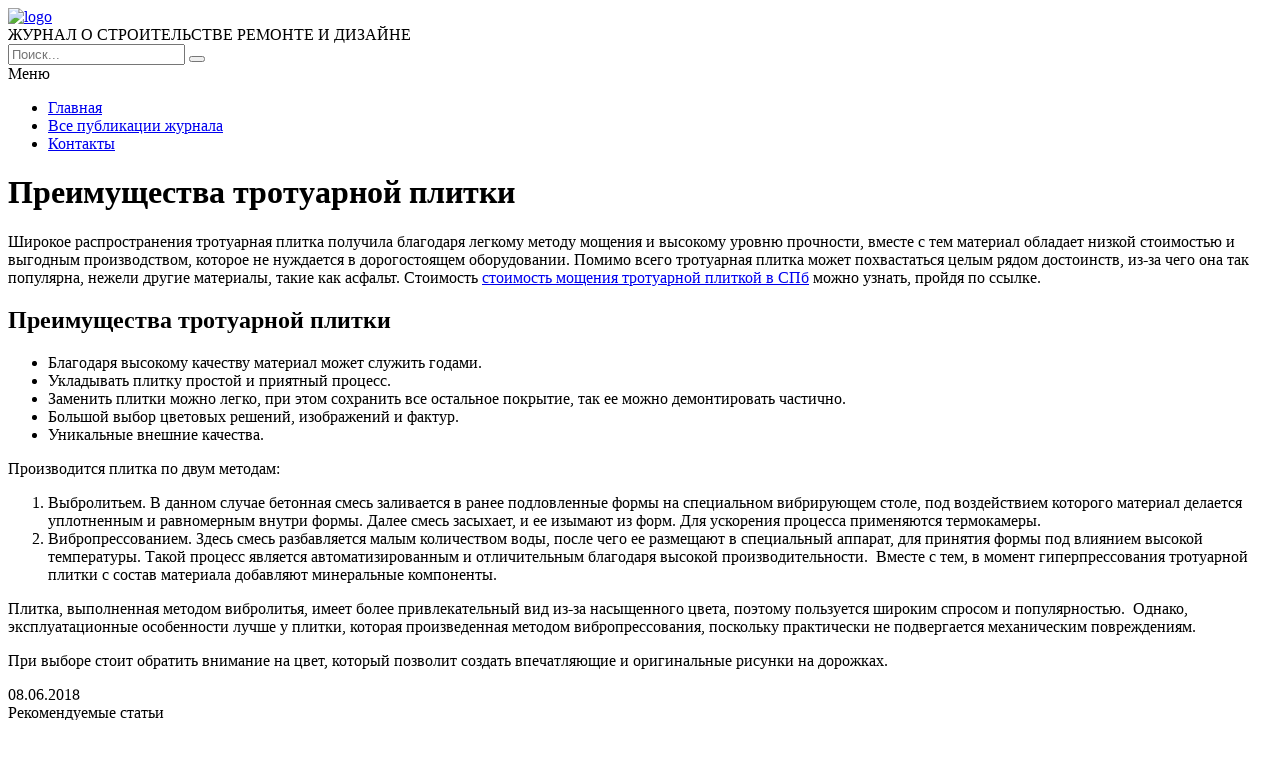

--- FILE ---
content_type: text/html; charset=UTF-8
request_url: https://e-joe.ru/stati/preimushhestva-trotuarnoj-plitki
body_size: 8733
content:
<!DOCTYPE HTML >
<html lang="ru">
    <head>
        <meta charset="utf-8">
        <meta name="viewport" content="width=device-width">
        <title>Преимущества тротуарной плитки &#8212; Журнал о строительстве и ремонте</title>
        
        <link rel="stylesheet/less" href="https://e-joe.ru/wp-content/themes/ejoe_new/less/style.less">
        <link rel='dns-prefetch' href='//code.jquery.com' />
<link rel='dns-prefetch' href='//s.w.org' />
<link rel="alternate" type="application/rss+xml" title="Журнал о строительстве и ремонте &raquo; Лента комментариев к &laquo;Преимущества тротуарной плитки&raquo;" href="https://e-joe.ru/stati/preimushhestva-trotuarnoj-plitki/feed" />
		<script >
			window._wpemojiSettings = {"baseUrl":"https:\/\/s.w.org\/images\/core\/emoji\/13.0.0\/72x72\/","ext":".png","svgUrl":"https:\/\/s.w.org\/images\/core\/emoji\/13.0.0\/svg\/","svgExt":".svg","source":{"concatemoji":"https:\/\/e-joe.ru\/wp-includes\/js\/wp-emoji-release.min.js?ver=5.5.17"}};
			!function(e,a,t){var n,r,o,i=a.createElement("canvas"),p=i.getContext&&i.getContext("2d");function s(e,t){var a=String.fromCharCode;p.clearRect(0,0,i.width,i.height),p.fillText(a.apply(this,e),0,0);e=i.toDataURL();return p.clearRect(0,0,i.width,i.height),p.fillText(a.apply(this,t),0,0),e===i.toDataURL()}function c(e){var t=a.createElement("script");t.src=e,t.defer=t.,a.getElementsByTagName("head")[0].appendChild(t)}for(o=Array("flag","emoji"),t.supports={everything:!0,everythingExceptFlag:!0},r=0;r<o.length;r++)t.supports[o[r]]=function(e){if(!p||!p.fillText)return!1;switch(p.textBaseline="top",p.font="600 32px Arial",e){case"flag":return s([127987,65039,8205,9895,65039],[127987,65039,8203,9895,65039])?!1:!s([55356,56826,55356,56819],[55356,56826,8203,55356,56819])&&!s([55356,57332,56128,56423,56128,56418,56128,56421,56128,56430,56128,56423,56128,56447],[55356,57332,8203,56128,56423,8203,56128,56418,8203,56128,56421,8203,56128,56430,8203,56128,56423,8203,56128,56447]);case"emoji":return!s([55357,56424,8205,55356,57212],[55357,56424,8203,55356,57212])}return!1}(o[r]),t.supports.everything=t.supports.everything&&t.supports[o[r]],"flag"!==o[r]&&(t.supports.everythingExceptFlag=t.supports.everythingExceptFlag&&t.supports[o[r]]);t.supports.everythingExceptFlag=t.supports.everythingExceptFlag&&!t.supports.flag,t.DOMReady=!1,t.readyCallback=function(){t.DOMReady=!0},t.supports.everything||(n=function(){t.readyCallback()},a.addEventListener?(a.addEventListener("DOMContentLoaded",n,!1),e.addEventListener("load",n,!1)):(e.attachEvent("onload",n),a.attachEvent("onreadystatechange",function(){"complete"===a.readyState&&t.readyCallback()})),(n=t.source||{}).concatemoji?c(n.concatemoji):n.wpemoji&&n.twemoji&&(c(n.twemoji),c(n.wpemoji)))}(window,document,window._wpemojiSettings);
		</script>
		<style >
img.wp-smiley,
img.emoji {
	display: inline !important;
	border: none !important;
	box-shadow: none !important;
	height: 1em !important;
	width: 1em !important;
	margin: 0 .07em !important;
	vertical-align: -0.1em !important;
	background: none !important;
	padding: 0 !important;
}
</style>
	<link rel='stylesheet' id='wp-block-library-css'  href='https://e-joe.ru/wp-includes/css/dist/block-library/style.min.css?ver=5.5.17'  media='all' />
<link rel='stylesheet' id='fancybox-for-wp-css'  href='https://e-joe.ru/wp-content/plugins/fancybox-for-wordpress/assets/css/fancybox.css?ver=1.3.4'  media='all' />
<link rel='stylesheet' id='toc-screen-css'  href='https://e-joe.ru/wp-content/plugins/table-of-contents-plus/screen.min.css?ver=2002'  media='all' />
<link rel='stylesheet' id='wp-pagenavi-css'  href='https://e-joe.ru/wp-content/plugins/wp-pagenavi/pagenavi-css.css?ver=2.70'  media='all' />
<link rel='stylesheet' id='normalize-css'  href='https://e-joe.ru/wp-content/themes/ejoe_new/css/normalize.css?ver=5.5.17'  media='all' />
<script  src='https://code.jquery.com/jquery-2.2.1.min.js?ver=5.5.17' id='jquery-js'></script>
<script  src='https://e-joe.ru/wp-content/plugins/fancybox-for-wordpress/assets/js/jquery.fancybox.js?ver=1.3.4' id='fancybox-for-wp-js'></script>
<script  src='https://e-joe.ru/wp-content/themes/ejoe_new/js/script.js?ver=5.5.17' id='myscript-js'></script>
<script  src='https://e-joe.ru/wp-content/themes/ejoe_new/less/less.min.js?ver=5.5.17' id='less-js'></script>
<link rel="https://api.w.org/" href="https://e-joe.ru/wp-json/" /><link rel="alternate" type="application/json" href="https://e-joe.ru/wp-json/wp/v2/posts/13123" /><link rel="EditURI" type="application/rsd+xml" title="RSD" href="https://e-joe.ru/xmlrpc.php?rsd" />
<link rel="wlwmanifest" type="application/wlwmanifest+xml" href="https://e-joe.ru/wp-includes/wlwmanifest.xml" /> 
<link rel='prev' title='Проведение гидроизоляции в подвалах в защиту от грунтовых вод' href='https://e-joe.ru/stati/provedenie-gidroizolyacii-v-podvalax-v-zashhitu-ot-gruntovyx-vod' />
<link rel='next' title='Преимущества наливных полов' href='https://e-joe.ru/stati/preimushhestva-nalivnyx-polov' />
<meta name="generator" content="WordPress 5.5.17" />
<link rel="canonical" href="https://e-joe.ru/stati/preimushhestva-trotuarnoj-plitki" />
<link rel='shortlink' href='https://e-joe.ru/?p=13123' />
<link rel="alternate" type="application/json+oembed" href="https://e-joe.ru/wp-json/oembed/1.0/embed?url=https%3A%2F%2Fe-joe.ru%2Fstati%2Fpreimushhestva-trotuarnoj-plitki" />
<link rel="alternate" type="text/xml+oembed" href="https://e-joe.ru/wp-json/oembed/1.0/embed?url=https%3A%2F%2Fe-joe.ru%2Fstati%2Fpreimushhestva-trotuarnoj-plitki&#038;format=xml" />

<!-- Fancybox for WordPress v3.2.7 -->
<style >
	.fancybox-slide--image .fancybox-content{background-color: #FFFFFF}div.fancybox-caption{display:none !important;}
	
	img.fancybox-image{border-width:10px;border-color:#FFFFFF;border-style:solid;height:auto;}
	div.fancybox-bg{background-color:rgba(102,102,102,0.3);opacity:1 !important;}div.fancybox-content{border-color:#FFFFFF}
	div#fancybox-title{background-color:#FFFFFF}
	div.fancybox-content{background-color:#FFFFFF}
	div#fancybox-title-inside{color:#333333}
	
	
	
	div.fancybox-caption p.caption-title{display:inline-block}
	div.fancybox-caption p.caption-title{font-size:14px}
	div.fancybox-caption p.caption-title{color:#333333}
	div.fancybox-caption {color:#333333}div.fancybox-caption p.caption-title {background:#fff; width:auto;padding:10px 30px;}div.fancybox-content p.caption-title{color:#333333;margin: 0;padding: 5px 0;}
</style><script >
	jQuery(function(){

		jQuery.fn.getTitle = function() { // Copy the title of every IMG tag and add it to its parent A so that fancybox can show titles
			var arr = jQuery("a[data-fancybox]");
									jQuery.each(arr, function() {
										var title = jQuery(this).children("img").attr("title");
										 var caption = jQuery(this).next("figcaption").html();
                                        if(caption && title){jQuery(this).attr("title",title+" " + caption)}else if(title){ jQuery(this).attr("title",title);}else if(caption){jQuery(this).attr("title",caption);}
									});			}

		// Supported file extensions

                var thumbnails = jQuery("a:has(img)").not(".nolightbox").not('.envira-gallery-link').not('.ngg-simplelightbox').filter(function () {
            return /\.(jpe?g|png|gif|mp4|webp|bmp|pdf)(\?[^/]*)*$/i.test(jQuery(this).attr('href'))
        });
        

		// Add data-type iframe for links that are not images or videos.
        var iframeLinks = jQuery('.fancyboxforwp').filter( function() { return ! /\.(jpe?g|png|gif|mp4|webp|bmp|pdf)(\?[^/]*)*$/i.test(jQuery(this).attr('href')) }).filter( function() { return ! /vimeo|youtube/i.test(jQuery(this).attr('href')) });
        iframeLinks.attr({ "data-type" : "iframe" }).getTitle();

				// Gallery All
		thumbnails.addClass("fancyboxforwp").attr("data-fancybox","gallery").getTitle();
        iframeLinks.attr({ "data-fancybox":"gallery" }).getTitle();

		// Gallery type NONE
		


		// Call fancybox and apply it on any link with a rel atribute that starts with "fancybox", with the options set on the admin panel
		jQuery("a.fancyboxforwp").fancyboxforwp({
			loop: false,
			smallBtn: true,
			zoomOpacity: "auto",
			animationEffect: "fade",
			animationDuration: 500,
			transitionEffect: "fade",
			transitionDuration : "300",
			overlayShow: true,
			overlayOpacity: "0.3",
			titleShow: true,
			titlePosition: "inside",
			keyboard: true,
			showCloseButton: true,
			arrows: true,
			clickContent: false,
            clickSlide: "close",
            mobile:{
                clickContent: function(current, event) {
                    return current.type === "image" ? "toggleControls" : false;
                },
                clickSlide: function(current, event) {
                    return current.type === "image" ? "close" : "close";
                },
            },
			wheel: false,
			toolbar: true,
			preventCaptionOverlap: true,
			onInit: function() { },			onDeactivate: function() { },			beforeClose: function() { },			afterShow: function() { },			afterClose: function() { },			caption : function( instance, item ) {var testing = jQuery(this).context.title;var caption = jQuery(this).data('caption') || '';if ( item.type === 'image' && testing.length ) {caption = (caption.length ? caption + '<br />' : '') + '<p class="caption-title">'+testing+'</p>' ;}return caption;},
			afterLoad : function( instance, current ) {current.$content.append('<div class=\"fancybox-custom-caption inside-caption\" style=\" position: absolute;left:0;right:0;color:#000;margin:0 auto;bottom:0;text-align:center;background-color:#FFFFFF \">' + current.opts.caption + '</div>');},
					});
		
	})
</script>
<!-- END Fancybox for WordPress -->
<style >div#toc_container {width: 97%;}div#toc_container ul li {font-size: 100%;}</style>		<style  id="wp-custom-css">
			.my-head .logo img {
    height: 48px;
    margin-top: -4px;
    margin-bottom: -10px;
}		</style>
		    </head>
    
    <body class="post-template-default single single-post postid-13123 single-format-standard">
        <header class="my-head" id="top">
            <div class="head_block">
                <div class="head-top">
                    <div class="container clearfix">
                        <div class="logo">
                            <a href="/">
                                <img src="https://e-joe.ru/wp-content/uploads/logo-1.png" alt="logo" title="Главная" />
                            </a>
                            <div class="text-logo">ЖУРНАЛ О СТРОИТЕЛЬСТВЕ РЕМОНТЕ И ДИЗАЙНЕ</div>
                        </div>
                        <div class="search">
                            <form action="https://e-joe.ru" method="get">
                                <input class="nazwanie" name="s" type="text" placeholder="Поиск..." value="" required>
                                <button type="submit" class="btn-search"><i class="fa fa-search" aria-hidden="true"></i></button>
                            </form>
                        </div>
                    </div>
                </div>
                <div class="menu-kzb">
                    <div class="container">
                        <a class="btn-menu">
                            <div class="icon">
                                <span></span>
                                <span></span>
                                <span></span>
                            </div>
                            <div class="title-btn">Меню</div>
                        </a>
                        <div class="menu-down-animate">
                            <div class="menu-osnovnoe-menyu-container"><ul id="menu-osnovnoe-menyu" class="menu"><li id="menu-item-17930" class="menu-item menu-item-type-custom menu-item-object-custom menu-item-home menu-item-17930"><a href="https://e-joe.ru/">Главная</a></li>
<li id="menu-item-17931" class="menu-item menu-item-type-post_type menu-item-object-page menu-item-17931"><a href="https://e-joe.ru/sitemap">Все публикации журнала</a></li>
<li id="menu-item-17932" class="menu-item menu-item-type-post_type menu-item-object-page menu-item-17932"><a href="https://e-joe.ru/contacts">Контакты</a></li>
</ul></div>                        </div>
                    </div>
                </div>
            </div>
        </header>    <div class="page-content">
        <div class="container clearfix">
            <div class="left-cont">
                <div class="left-cont_block">
                    <div class="intro-page">
                        <div class="intro_block">
                            <div class="content-title"><h1>Преимущества тротуарной плитки</h1></div>
                        </div>
                    </div>
                                        <div class="entrytext">
                        <p>Широкое распространения тротуарная плитка получила благодаря легкому методу мощения и высокому уровню прочности, вместе с тем материал обладает низкой стоимостью и выгодным производством, которое не нуждается в дорогостоящем оборудовании.<span id="more-13123"></span> Помимо всего тротуарная плитка может похвастаться целым рядом достоинств, из-за чего она так популярна, нежели другие материалы, такие как асфальт. Стоимость <a href="https://ag-gardendesign.ru/services/paving/">стоимость мощения тротуарной плиткой в СПб</a> можно узнать, пройдя по ссылке.</p>
<h2>Преимущества тротуарной плитки</h2>
<ul>
<li>Благодаря высокому качеству материал может служить годами.</li>
<li>Укладывать плитку простой и приятный процесс.</li>
<li>Заменить плитки можно легко, при этом сохранить все остальное покрытие, так ее можно демонтировать частично.</li>
<li>Большой выбор цветовых решений, изображений и фактур.</li>
<li>Уникальные внешние качества.</li>
</ul>
<p>Производится плитка по двум методам:</p>
<ol>
<li>Выбролитьем. В данном случае бетонная смесь заливается в ранее подловленные формы на специальном вибрирующем столе, под воздействием которого материал делается уплотненным и равномерным внутри формы. Далее смесь засыхает, и ее изымают из форм. Для ускорения процесса применяются термокамеры.</li>
<li>Вибропрессованием. Здесь смесь разбавляется малым количеством воды, после чего ее размещают в специальный аппарат, для принятия формы под влиянием высокой температуры. Такой процесс является автоматизированным и отличительным благодаря высокой производительности.  Вместе с тем, в момент гиперпрессования тротуарной плитки с состав материала добавляют минеральные компоненты.</li>
</ol>
<p>Плитка, выполненная методом вибролитья, имеет более привлекательный вид из-за насыщенного цвета, поэтому пользуется широким спросом и популярностью.  Однако, эксплуатационные особенности лучше у плитки, которая произведенная методом вибропрессования, поскольку практически не подвергается механическим повреждениям.</p>
<p>При выборе стоит обратить внимание на цвет, который позволит создать впечатляющие и оригинальные рисунки на дорожках.</p>
                    </div>
                    <div class="date-single">08.06.2018</div>
                                    </div>
	                
	            <div class="sidebar-news">
                    <div class="title-sidebar">Рекомендуемые статьи</div>
<div class="sidebar_block clearfix">
     
	    <div class="sidebar--inner">
        <a href="https://e-joe.ru/stati/oshibki-kotorye-ne-dopustit-professionalnyj-optimizator">
            <div class="miniature">
                <img src="https://e-joe.ru/wp-content/uploads/hqdefault-e1518360686298.jpg" alt="" />            </div>
            <div class="title">Ошибки, которые не допустит профессиональный оптимизатор</div>
            <div class="btn-block clearfix">
                <div class="date">11.02.2018</div>
                <div class="btn"><span>Читать далее</span></div>
            </div>
        </a>
    </div>
	    <div class="sidebar--inner">
        <a href="https://e-joe.ru/stati/vybiraem-stol-modnye-tendencii-ili-praktichnye-resheniya">
            <div class="miniature">
                <img src="https://e-joe.ru/wp-content/uploads/bs_stol_kyhnya_1-e1518105561157.jpg" alt="" />            </div>
            <div class="title">Выбираем стол: модные тенденции или практичные решения</div>
            <div class="btn-block clearfix">
                <div class="date">08.02.2018</div>
                <div class="btn"><span>Читать далее</span></div>
            </div>
        </a>
    </div>
	    <div class="sidebar--inner">
        <a href="https://e-joe.ru/stati/nerzhaveyushhij-sharovoj-kran">
            <div class="miniature">
                <img src="https://e-joe.ru/wp-content/uploads/3-26.jpg" alt="" />            </div>
            <div class="title">Нержавеющий шаровой кран</div>
            <div class="btn-block clearfix">
                <div class="date">18.09.2017</div>
                <div class="btn"><span>Читать далее</span></div>
            </div>
        </a>
    </div>
		</div>	            </div>
            </div>
            <div class="sidebar">
                <div class="title-sidebar">Популярные статьи</div>
<div class="sidebar--inner">
    <a href="https://e-joe.ru/stati/nyuansy-ciklevki-parketa">
		<div class="miniature">
			<img src="https://e-joe.ru/wp-content/uploads/1d-3.jpg" alt="" />		</div>
		<div class="title">Нюансы циклевки паркета</div>
		<div class="btn-block clearfix">
			<div class="date">30.12.2017</div>
			<div class="btn"><span>Читать далее</span></div>
		</div>
	</a>
</div>
<div class="sidebar--inner">
    <a href="https://e-joe.ru/stati/banya-iz-brusa-pod-klyuch">
		<div class="miniature">
			<img src="https://e-joe.ru/wp-content/uploads/dom07032.jpg" alt="" />		</div>
		<div class="title">Баня из бруса под ключ</div>
		<div class="btn-block clearfix">
			<div class="date">06.06.2018</div>
			<div class="btn"><span>Читать далее</span></div>
		</div>
	</a>
</div>
<div class="sidebar--inner">
    <a href="https://e-joe.ru/stati/dizajn-kuxni-v-xrushhevke-5-kv-m-s-xolodilnikom-s-foto">
		<div class="miniature">
			<img width="300" height="225" src="https://e-joe.ru/wp-content/uploads/49452e032e9e8fdf6be34462593adf56-300x225.jpg" class="attachment-medium size-medium wp-post-image" alt="" loading="lazy" srcset="https://e-joe.ru/wp-content/uploads/49452e032e9e8fdf6be34462593adf56-300x225.jpg 300w, https://e-joe.ru/wp-content/uploads/49452e032e9e8fdf6be34462593adf56-360x270.jpg 360w, https://e-joe.ru/wp-content/uploads/49452e032e9e8fdf6be34462593adf56.jpg 600w" sizes="(max-width: 300px) 100vw, 300px" />		</div>
		<div class="title">Дизайн кухни в хрущевке 5 кв. м с холодильником 40 фото</div>
		<div class="btn-block clearfix">
			<div class="date">28.12.2016</div>
			<div class="btn"><span>Читать далее</span></div>
		</div>
	</a>
</div>

<div class="sidebar--inner" id="nav_menu-4"><div class="title-block">Информация</div><div class="menu-menyu-1-container"><ul id="menu-menyu-1" class="menu"><li id="menu-item-77" class="menu-item menu-item-type-post_type menu-item-object-page menu-item-77"><a href="https://e-joe.ru/avtoram">Авторам</a></li>
<li id="menu-item-78" class="menu-item menu-item-type-post_type menu-item-object-page menu-item-78"><a href="https://e-joe.ru/informatsiya">Информация</a></li>
<li id="menu-item-82" class="menu-item menu-item-type-post_type menu-item-object-page menu-item-82"><a href="https://e-joe.ru/podpiska">Подписка</a></li>
<li id="menu-item-83" class="menu-item menu-item-type-post_type menu-item-object-page menu-item-83"><a href="https://e-joe.ru/redaktsiya">Редакция</a></li>
<li id="menu-item-84" class="menu-item menu-item-type-post_type menu-item-object-page menu-item-84"><a href="https://e-joe.ru/redsovet">Редсовет</a></li>
<li id="menu-item-85" class="menu-item menu-item-type-post_type menu-item-object-page menu-item-85"><a href="https://e-joe.ru/status">Статус</a></li>
<li id="menu-item-79" class="menu-item menu-item-type-post_type menu-item-object-page menu-item-79"><a href="https://e-joe.ru/contacts">Контакты</a></li>
</ul></div></div><div class="sidebar--inner" id="text-2"><div class="title-block">Инфо</div>			<div class="textwidget">Учредитель журнала "Открытое образование": МЭСИ. Журнал издается с 1996 года, входит в перечень ВАК, включен в систему Российского индекса научного цитирования (РИНЦ), полиграфическая и электронная версия зарегистрирована в Российской книжной палате (ПИ №77-13926, Эл №77-6092) и в Парижском международном центре (ISSN 1818-4243 (Print), ISSN 2079-5939 (Online)). До 2000 года журнал выходил под названием "Дистанционное образование" (Свидетельство о регистрации № 016242 от 20.06.1997 г.)</div>
		</div>            </div>
        </div>
    </div>
        <div class="kzb-footer">
            <div class="container clearfix">
                <div class="left">© 2016 - 2026 Copyright - Журнал о строительстве и ремонте<br>
                Авторское право. При любом использовании материалов сайта, прямая активная гиперссылка на e-joe.ru обязательна.</div>
                <div class="menu-footer">
                    <div class="menu-osnovnoe-menyu-container"><ul id="menu-osnovnoe-menyu-1" class="menu"><li class="menu-item menu-item-type-custom menu-item-object-custom menu-item-home menu-item-17930"><a href="https://e-joe.ru/">Главная</a></li>
<li class="menu-item menu-item-type-post_type menu-item-object-page menu-item-17931"><a href="https://e-joe.ru/sitemap">Все публикации журнала</a></li>
<li class="menu-item menu-item-type-post_type menu-item-object-page menu-item-17932"><a href="https://e-joe.ru/contacts">Контакты</a></li>
</ul></div>                </div>
            </div>
        </div>
        
        <div class="modal-el1t_boby modal-el1t-thanks" id="modal-el1t-thanks">
            <div class="modal-el1t_boby-content">
                <div class="modal-el1t">
                    <div class="modal-el1t_container">
                        <a class="close--modal-el1t" href="javascript:PopUpHideThanks()"></a>
                        <div class="thanks-content">
                            <div class="icon-ok"></div>
                            <div class="title-block">Заявка успешно отправлена.</div>
                            <div class="descr">Мы скоро свяжемся с вами, ожидайте.</div>
                        </div>
                    </div>
                </div>
                <a class="close-el1t_boby" href="javascript:PopUpHideThanks()"></a>
            </div>
        </div>
        <script  id='toc-front-js-extra'>
/* <![CDATA[ */
var tocplus = {"visibility_show":"\u041f\u043e\u043a\u0430\u0437\u0430\u0442\u044c","visibility_hide":"\u0421\u043a\u0440\u044b\u0442\u044c","width":"97%"};
/* ]]> */
</script>
<script  src='https://e-joe.ru/wp-content/plugins/table-of-contents-plus/front.min.js?ver=2002' id='toc-front-js'></script>
<script  src='https://e-joe.ru/wp-content/plugins/q2w3-fixed-widget/js/q2w3-fixed-widget.min.js?ver=5.1.9' id='q2w3_fixed_widget-js'></script>
<script  src='https://e-joe.ru/wp-includes/js/wp-embed.min.js?ver=5.5.17' id='wp-embed-js'></script>

<!-- Yandex.Metrika counter --> <script  > (function(m,e,t,r,i,k,a){m[i]=m[i]||function(){(m[i].a=m[i].a||[]).push(arguments)}; m[i].l=1*new Date(); for (var j = 0; j < document.scripts.length; j++) {if (document.scripts[j].src === r) { return; }} k=e.createElement(t),a=e.getElementsByTagName(t)[0],k.async=1,k.src=r,a.parentNode.insertBefore(k,a)}) (window, document, "script", "https://cdn.jsdelivr.net/npm/yandex-metrica-watch/tag.js", "ym"); ym(90947152, "init", { clickmap:true, trackLinks:true, accurateTrackBounce:true }); </script> <noscript><div><img src="https://mc.yandex.ru/watch/90947152" style="position:absolute; left:-9999px;" alt="" /></div></noscript> <!-- /Yandex.Metrika counter -->

    <script defer src="https://static.cloudflareinsights.com/beacon.min.js/vcd15cbe7772f49c399c6a5babf22c1241717689176015" integrity="sha512-ZpsOmlRQV6y907TI0dKBHq9Md29nnaEIPlkf84rnaERnq6zvWvPUqr2ft8M1aS28oN72PdrCzSjY4U6VaAw1EQ==" data-cf-beacon='{"version":"2024.11.0","token":"d13cf91b110343feb8f0db19b4129060","r":1,"server_timing":{"name":{"cfCacheStatus":true,"cfEdge":true,"cfExtPri":true,"cfL4":true,"cfOrigin":true,"cfSpeedBrain":true},"location_startswith":null}}' crossorigin="anonymous"></script>
</body>
</html>